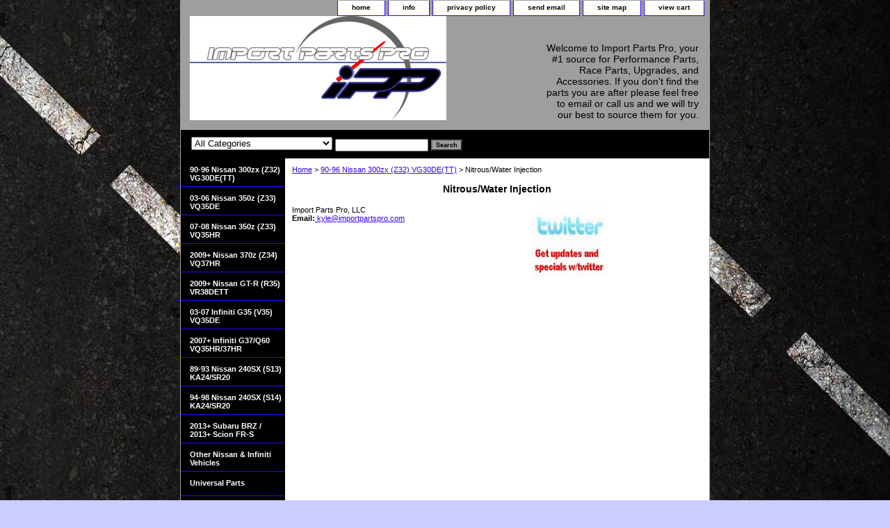

--- FILE ---
content_type: text/html
request_url: https://www.importpartspro.com/niin3.html
body_size: 5054
content:
<!DOCTYPE html PUBLIC "-//W3C//DTD XHTML 1.0 Strict//EN" "http://www.w3.org/TR/xhtml1/DTD/xhtml1-strict.dtd"><html><head><title>1990-1996 Nissan 300zx Nitrous Kits, Water & Meth Injection Kits</title><meta name="Description" content="1990-1996 Nissan 300zx Nitrous Kits, Water &amp; Meth Injection Kits made by Nitrous Express, NOS, Nitrous Oxide Systems, Snow Performance, and Zex" /><link rel="stylesheet" type="text/css" href="css-base.css" /><link rel="stylesheet" type="text/css" href="css-element.css" /><link rel="stylesheet" type="text/css" href="css-contents.css" /><link rel="stylesheet" type="text/css" href="css-edits.css" /><link rel="shortcut icon" href="http://site.importpartspro.com/favicon1.ico" type="image/x-icon"/>
<meta name="robots" content="index, follow"/>
<meta name="verify-v1" content="6iJa2TgSMMe06ZEihNtO6eS7w0oSAfZBHGhqvCcQYNg="/>
<meta name="y_key" content="3a4bbd7c9758436b"/>
<meta name="google-site-verification" content="-VAfpI8f3Vuhq9kaxHJpKwG-PaRAsioxDaNm16IJCzE"/>
<meta name="msvalidate.01" content="E1D73B44C4349A78931E6916FD0478B7"/>
<meta name="DC.title" content="Nissan 350z, Nissan 300zx, Nissan GTR, Nissan 240sx"/>
<meta name="geo.region" content="US-TX"/>
<meta name="geo.placename" content="Spring"/>
<meta name="geo.position" content="30.052497;-95.477448"/>
<meta name="ICBM" content="30.052497, -95.477448"/>
</head><body class="vertical" id="itemtype"><script type="text/javascript" id="yfc_loader" src="https://turbifycdn.com/store/migration/loader-min-1.0.34.js?q=yhst-15342291949654&ts=1766416566&p=1&h=order.store.turbify.net"></script> <div id="ys_superbar">
	   <div id="ys_cpers">
		<div id="yscp_welcome_msg"></div>
		<div id="yscp_signin_link"></div>
		<div id="yscp_myaccount_link"></div>
		<div id="yscp_signout_link"></div>
	   </div>
	   <div id="yfc_mini"></div>
	   <div class="ys_clear"></div>
	</div>
      <div id="container"><div id="header"><ul id="nav-general"><li><a href="index.html">home</a></li><li><a href="info.html">info</a></li><li><a href="privacypolicy.html">privacy policy</a></li><li><a href="mailto:kyle@importpartspro.com">send email</a></li><li><a href="ind.html">site map</a></li><li><a href="https://order.store.turbify.net/yhst-15342291949654/cgi-bin/wg-order?yhst-15342291949654">view cart</a></li></ul><br class="clear" /><h3 id="brandmark"><a href="index.html" title=""><img src="https://s.turbifycdn.com/aah/yhst-15342291949654/search-1.gif" width="369" height="150" border="0" hspace="0" vspace="0" alt="" /></a></h3><strong id="slogan">Welcome to Import Parts Pro, your #1 source for Performance Parts, Race Parts, Upgrades, and Accessories. If you don't find the parts you are after please feel free to email or call us and we will try our best to source them for you.
</strong></div><form id="searcharea" name="searcharea" action="nsearch.html" method="GET"><fieldset><select name="section"><option value="">All Categories</option><option value="otnive">Other Nissan &amp; Infiniti Vehicles </option><option value="universalparts">Universal Parts </option></select><label for="query" class="labelfield"><input type="text" id="query" name="query" placeholder="" ></label><label for="searchsubmit" class="buttonlabel"><input type="submit" id="searchsubmit" class="ys_primary" value="Search" name="searchsubmit"><input type="hidden" value="yhst-15342291949654" name="vwcatalog"></label></fieldset></form>   <script type="text/javascript"> 
                    var isSafari = !!navigator.userAgent.match(/Version\/[\d\.]+.*Safari/); 
                    var isIOS = !!navigator.platform && /iPad|iPhone|iPod/.test(navigator.platform); 
                    if (isSafari && isIOS) { 
                        document.forms["searcharea"].onsubmit = function (searchAreaForm) { 
                            var elementsList = this.elements, queryString = '', url = '', action = this.action; 
                            for(var i = 0; i < elementsList.length; i++) { 
                                if (elementsList[i].name) { 
                                    if (queryString) { 
                                        queryString = queryString + "&" +  elementsList[i].name + "=" + encodeURIComponent(elementsList[i].value); 
                                    } else { 
                                        queryString = elementsList[i].name + "=" + encodeURIComponent(elementsList[i].value); 
                                    } 
                                } 
                            } 
                            if (action.indexOf("?") == -1) { 
                                action = action + "?"; 
                            } 
                            url = action + queryString; 
                            window.location.href = url; 
                            return false; 
                        } 
                    } 
                </script> 
        <div id="bodyshell"><div id="bodycontent"><div class="breadcrumbs"><a href="index.html">Home</a> &gt; <a href="90-96-nissan-300zx-z32--vg30de-vg30dett.html">90-96 Nissan 300zx (Z32) VG30DE(TT)</a> &gt; Nitrous/Water Injection</div><div id="contentarea"><div class="ys_promocategory" id="ys_promocategory" catid="niin3" categoryflag="1"></div><div><h1 class="contenttitle-center" id="section-contenttitle">Nitrous/Water Injection</h1></div></div><div id="finaltext"><table width="98%" border="0" cellspacing="0" cellpadding="0"> 
   <tr> 
     <td>Import Parts Pro, LLC<br/>
<strong>Email:</strong><a href="mailto:%20 kyle@importpartspro.com"> kyle@importpartspro.com</a><br/><br /><br />
</script></td>
     <td><a href="http://twitter.com/importpartspro"><img src="http://site.importpartspro.com/images1.JPG"  width="109" height="107"></a></td>
   </tr> 
 </table>
<div id="fb-root"></div><script src="http://connect.facebook.net/en_US/all.js#xfbml=1"></script><fb:like-box href="http://www.facebook.com/importpartspro" width="575" show_faces="true" stream="false" header="true"></fb:like-box><br /><br /></div></div><div id="nav-product"><ul><li><a href="90-96-nissan-300zx-z32--vg30de-vg30dett.html" title="90-96 Nissan 300zx (Z32) VG30DE(TT)">90-96 Nissan 300zx (Z32) VG30DE(TT)</a></li><li><a href="03-06-nissan-350z-z33-vq35de.html" title="03-06 Nissan 350z (Z33) VQ35DE">03-06 Nissan 350z (Z33) VQ35DE</a></li><li><a href="07-08-nissan-350z-z33-vq35hr.html" title="07-08 Nissan 350z (Z33) VQ35HR">07-08 Nissan 350z (Z33) VQ35HR</a></li><li><a href="2009-nissan-370z-z34-vq37hr.html" title="2009+ Nissan 370z (Z34) VQ37HR">2009+ Nissan 370z (Z34) VQ37HR</a></li><li><a href="2009-nissan-gtr-r35-vr38dett.html" title="2009+ Nissan GT-R (R35) VR38DETT">2009+ Nissan GT-R (R35) VR38DETT</a></li><li><a href="03-07-infiniti-g35-v35-vq35de.html" title="  03-07 Infiniti G35 (V35) VQ35DE">  03-07 Infiniti G35 (V35) VQ35DE</a></li><li><a href="2007-infiniti-g37-q60-vq35hr-37hr.html" title="2007+ Infiniti G37/Q60 VQ35HR/37HR">2007+ Infiniti G37/Q60 VQ35HR/37HR</a></li><li><a href="89-93-nissan-240sx-s13-ka24-sr20.html" title="89-93 Nissan 240SX (S13) KA24/SR20">89-93 Nissan 240SX (S13) KA24/SR20</a></li><li><a href="94-98-nissan-240sx-s14-ka24-sr20.html" title="94-98 Nissan 240SX (S14) KA24/SR20">94-98 Nissan 240SX (S14) KA24/SR20</a></li><li><a href="2013-subaru-brz-2013-scion-frs.html" title="2013+ Subaru BRZ /  2013+ Scion FR-S">2013+ Subaru BRZ /  2013+ Scion FR-S</a></li><li><a href="otnive.html" title="Other Nissan &amp;amp; Infiniti Vehicles">Other Nissan &amp; Infiniti Vehicles</a></li><li><a href="universalparts.html" title="Universal Parts">Universal Parts</a></li><li><a href="tandst.html" title="T-Shirts &amp;amp; Stickers">T-Shirts &amp; Stickers</a></li><li><a href="gice.html" title="Gift Certificate">Gift Certificate</a></li></ul><div id="htmlbottom"><img src="http://site.importpartspro.com/payment.jpg"></div></div></div><div id="footer"><span id="footer-links"><a href="index.html">home</a> | <a href="info.html">info</a> | <a href="privacypolicy.html">privacy policy</a> | <a href="mailto:kyle@importpartspro.com">send email</a> | <a href="ind.html">site map</a> | <a href="https://order.store.turbify.net/yhst-15342291949654/cgi-bin/wg-order?yhst-15342291949654">view cart</a></span><span id="copyright">Copyright 2005-2021 Import Parts Pro,LLC All rights reserved.</span></div></div></body>
<!-- Google tag (gtag.js) -->  <script async src='https://www.googletagmanager.com/gtag/js?id=UA-1248752-3'></script><script> window.dataLayer = window.dataLayer || [];  function gtag(){dataLayer.push(arguments);}  gtag('js', new Date());  gtag('config', 'UA-1248752-3');</script><script> var YStore = window.YStore || {}; var GA_GLOBALS = window.GA_GLOBALS || {}; var GA_CLIENT_ID; try { YStore.GA = (function() { var isSearchPage = (typeof(window.location) === 'object' && typeof(window.location.href) === 'string' && window.location.href.indexOf('nsearch') !== -1); var isProductPage = (typeof(PAGE_ATTRS) === 'object' && PAGE_ATTRS.isOrderable === '1' && typeof(PAGE_ATTRS.name) === 'string'); function initGA() { } function setProductPageView() { PAGE_ATTRS.category = PAGE_ATTRS.catNamePath.replace(/ > /g, '/'); PAGE_ATTRS.category = PAGE_ATTRS.category.replace(/>/g, '/'); gtag('event', 'view_item', { currency: 'USD', value: parseFloat(PAGE_ATTRS.salePrice), items: [{ item_name: PAGE_ATTRS.name, item_category: PAGE_ATTRS.category, item_brand: PAGE_ATTRS.brand, price: parseFloat(PAGE_ATTRS.salePrice) }] }); } function defaultTrackAddToCart() { var all_forms = document.forms; document.addEventListener('DOMContentLoaded', event => { for (var i = 0; i < all_forms.length; i += 1) { if (typeof storeCheckoutDomain != 'undefined' && storeCheckoutDomain != 'order.store.turbify.net') { all_forms[i].addEventListener('submit', function(e) { if (typeof(GA_GLOBALS.dont_track_add_to_cart) !== 'undefined' && GA_GLOBALS.dont_track_add_to_cart === true) { return; } e = e || window.event; var target = e.target || e.srcElement; if (typeof(target) === 'object' && typeof(target.id) === 'string' && target.id.indexOf('yfc') === -1 && e.defaultPrevented === true) { return } e.preventDefault(); vwqnty = 1; if( typeof(target.vwquantity) !== 'undefined' ) { vwqnty = target.vwquantity.value; } if( vwqnty > 0 ) { gtag('event', 'add_to_cart', { value: parseFloat(PAGE_ATTRS.salePrice), currency: 'USD', items: [{ item_name: PAGE_ATTRS.name, item_category: PAGE_ATTRS.category, item_brand: PAGE_ATTRS.brand, price: parseFloat(PAGE_ATTRS.salePrice), quantity: e.target.vwquantity.value }] }); if (typeof(target) === 'object' && typeof(target.id) === 'string' && target.id.indexOf('yfc') != -1) { return; } if (typeof(target) === 'object') { target.submit(); } } }) } } }); } return { startPageTracking: function() { initGA(); if (isProductPage) { setProductPageView(); if (typeof(GA_GLOBALS.dont_track_add_to_cart) === 'undefined' || GA_GLOBALS.dont_track_add_to_cart !== true) { defaultTrackAddToCart() } } }, trackAddToCart: function(itemsList, callback) { itemsList = itemsList || []; if (itemsList.length === 0 && typeof(PAGE_ATTRS) === 'object') { if (typeof(PAGE_ATTRS.catNamePath) !== 'undefined') { PAGE_ATTRS.category = PAGE_ATTRS.catNamePath.replace(/ > /g, '/'); PAGE_ATTRS.category = PAGE_ATTRS.category.replace(/>/g, '/') } itemsList.push(PAGE_ATTRS) } if (itemsList.length === 0) { return; } var ga_cartItems = []; var orderTotal = 0; for (var i = 0; i < itemsList.length; i += 1) { var itemObj = itemsList[i]; var gaItemObj = {}; if (typeof(itemObj.id) !== 'undefined') { gaItemObj.id = itemObj.id } if (typeof(itemObj.name) !== 'undefined') { gaItemObj.name = itemObj.name } if (typeof(itemObj.category) !== 'undefined') { gaItemObj.category = itemObj.category } if (typeof(itemObj.brand) !== 'undefined') { gaItemObj.brand = itemObj.brand } if (typeof(itemObj.salePrice) !== 'undefined') { gaItemObj.price = itemObj.salePrice } if (typeof(itemObj.quantity) !== 'undefined') { gaItemObj.quantity = itemObj.quantity } ga_cartItems.push(gaItemObj); orderTotal += parseFloat(itemObj.salePrice) * itemObj.quantity; } gtag('event', 'add_to_cart', { value: orderTotal, currency: 'USD', items: ga_cartItems }); } } })(); YStore.GA.startPageTracking() } catch (e) { if (typeof(window.console) === 'object' && typeof(window.console.log) === 'function') { console.log('Error occurred while executing Google Analytics:'); console.log(e) } } </script> <script type="text/javascript">
csell_env = 'ue1';
 var storeCheckoutDomain = 'order.store.turbify.net';
</script>

<script type="text/javascript">
  function toOSTN(node){
    if(node.hasAttributes()){
      for (const attr of node.attributes) {
        node.setAttribute(attr.name,attr.value.replace(/(us-dc1-order|us-dc2-order|order)\.(store|stores)\.([a-z0-9-]+)\.(net|com)/g, storeCheckoutDomain));
      }
    }
  };
  document.addEventListener('readystatechange', event => {
  if(typeof storeCheckoutDomain != 'undefined' && storeCheckoutDomain != "order.store.turbify.net"){
    if (event.target.readyState === "interactive") {
      fromOSYN = document.getElementsByTagName('form');
        for (let i = 0; i < fromOSYN.length; i++) {
          toOSTN(fromOSYN[i]);
        }
      }
    }
  });
</script>
<script type="text/javascript">
// Begin Store Generated Code
 </script> <script type="text/javascript" src="https://s.turbifycdn.com/lq/ult/ylc_1.9.js" ></script> <script type="text/javascript" src="https://s.turbifycdn.com/ae/lib/smbiz/store/csell/beacon-a9518fc6e4.js" >
</script>
<script type="text/javascript">
// Begin Store Generated Code
 csell_page_data = {}; csell_page_rec_data = []; ts='TOK_STORE_ID';
</script>
<script type="text/javascript">
// Begin Store Generated Code
function csell_GLOBAL_INIT_TAG() { var csell_token_map = {}; csell_token_map['TOK_SPACEID'] = '2022276099'; csell_token_map['TOK_URL'] = ''; csell_token_map['TOK_STORE_ID'] = 'yhst-15342291949654'; csell_token_map['TOK_ITEM_ID_LIST'] = 'niin3'; csell_token_map['TOK_ORDER_HOST'] = 'order.store.turbify.net'; csell_token_map['TOK_BEACON_TYPE'] = 'prod'; csell_token_map['TOK_RAND_KEY'] = 't'; csell_token_map['TOK_IS_ORDERABLE'] = '2';  c = csell_page_data; var x = (typeof storeCheckoutDomain == 'string')?storeCheckoutDomain:'order.store.turbify.net'; var t = csell_token_map; c['s'] = t['TOK_SPACEID']; c['url'] = t['TOK_URL']; c['si'] = t[ts]; c['ii'] = t['TOK_ITEM_ID_LIST']; c['bt'] = t['TOK_BEACON_TYPE']; c['rnd'] = t['TOK_RAND_KEY']; c['io'] = t['TOK_IS_ORDERABLE']; YStore.addItemUrl = 'http%s://'+x+'/'+t[ts]+'/ymix/MetaController.html?eventName.addEvent&cartDS.shoppingcart_ROW0_m_orderItemVector_ROW0_m_itemId=%s&cartDS.shoppingcart_ROW0_m_orderItemVector_ROW0_m_quantity=1&ysco_key_cs_item=1&sectionId=ysco.cart&ysco_key_store_id='+t[ts]; } 
</script>
<script type="text/javascript">
// Begin Store Generated Code
function csell_REC_VIEW_TAG() {  var env = (typeof csell_env == 'string')?csell_env:'prod'; var p = csell_page_data; var a = '/sid='+p['si']+'/io='+p['io']+'/ii='+p['ii']+'/bt='+p['bt']+'-view'+'/en='+env; var r=Math.random(); YStore.CrossSellBeacon.renderBeaconWithRecData(p['url']+'/p/s='+p['s']+'/'+p['rnd']+'='+r+a); } 
</script>
<script type="text/javascript">
// Begin Store Generated Code
var csell_token_map = {}; csell_token_map['TOK_PAGE'] = 'p'; csell_token_map['TOK_CURR_SYM'] = '$'; csell_token_map['TOK_WS_URL'] = 'https://yhst-15342291949654.csell.store.turbify.net/cs/recommend?itemids=niin3&location=p'; csell_token_map['TOK_SHOW_CS_RECS'] = 'true';  var t = csell_token_map; csell_GLOBAL_INIT_TAG(); YStore.page = t['TOK_PAGE']; YStore.currencySymbol = t['TOK_CURR_SYM']; YStore.crossSellUrl = t['TOK_WS_URL']; YStore.showCSRecs = t['TOK_SHOW_CS_RECS']; </script> <script type="text/javascript" src="https://s.turbifycdn.com/ae/store/secure/recs-1.3.2.2.js" ></script> <script type="text/javascript" >
</script>
</html>
<!-- html103.prod.store.e1b.lumsb.com Mon Jan 19 16:12:12 PST 2026 -->
